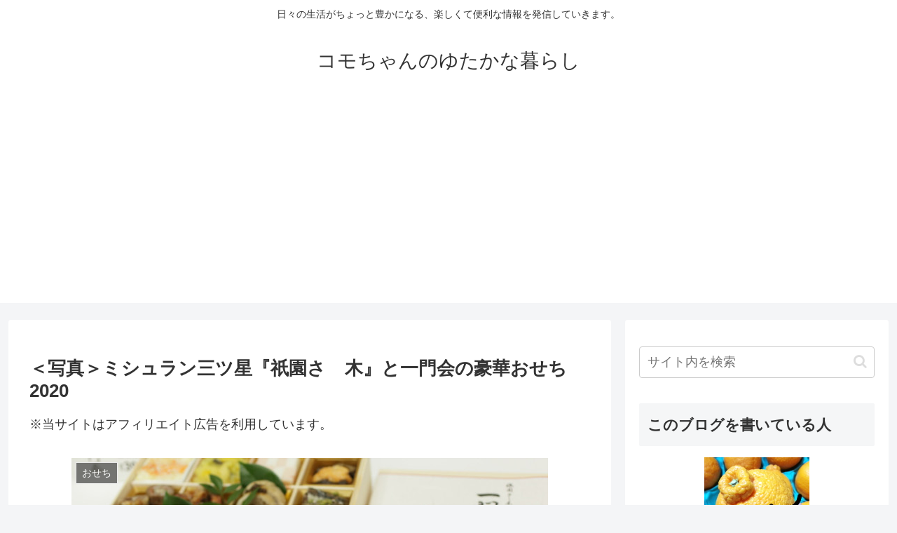

--- FILE ---
content_type: text/html; charset=utf-8
request_url: https://www.google.com/recaptcha/api2/aframe
body_size: 269
content:
<!DOCTYPE HTML><html><head><meta http-equiv="content-type" content="text/html; charset=UTF-8"></head><body><script nonce="ydTxNY1Mu8OqZUbMYJYwxA">/** Anti-fraud and anti-abuse applications only. See google.com/recaptcha */ try{var clients={'sodar':'https://pagead2.googlesyndication.com/pagead/sodar?'};window.addEventListener("message",function(a){try{if(a.source===window.parent){var b=JSON.parse(a.data);var c=clients[b['id']];if(c){var d=document.createElement('img');d.src=c+b['params']+'&rc='+(localStorage.getItem("rc::a")?sessionStorage.getItem("rc::b"):"");window.document.body.appendChild(d);sessionStorage.setItem("rc::e",parseInt(sessionStorage.getItem("rc::e")||0)+1);localStorage.setItem("rc::h",'1768544360724');}}}catch(b){}});window.parent.postMessage("_grecaptcha_ready", "*");}catch(b){}</script></body></html>

--- FILE ---
content_type: application/javascript
request_url: https://ad.jp.ap.valuecommerce.com/servlet/jsbanner?sid=3366445&pid=886152716
body_size: 932
content:
if(typeof(__vc_paramstr) === "undefined"){__vc_paramstr = "";}if(!__vc_paramstr && location.ancestorOrigins){__vc_dlist = location.ancestorOrigins;__vc_srcurl = "&_su="+encodeURIComponent(document.URL);__vc_dlarr = [];__vc_paramstr = "";for ( var i=0, l=__vc_dlist.length; l>i; i++ ) {__vc_dlarr.push(__vc_dlist[i]);}__vc_paramstr = "&_su="+encodeURIComponent(document.URL);if (__vc_dlarr.length){__vc_paramstr = __vc_paramstr + "&_dl=" + encodeURIComponent(__vc_dlarr.join(','));}}document.write("<A TARGET='_top' HREF='//ck.jp.ap.valuecommerce.com/servlet/referral?va=2542952&sid=3366445&pid=886152716&vcid=fG0C7JK3ROw1GgTvHW9g_IT-MPUz6FWzUrWmINXjhC0zpXWX8UUoMef9UDfvDGgt&vcpub=0.115118"+__vc_paramstr+"' rel='nofollow'><IMG BORDER=0 SRC='//i.imgvc.com/vc/images/00/26/cd/68.jpeg'></A>");